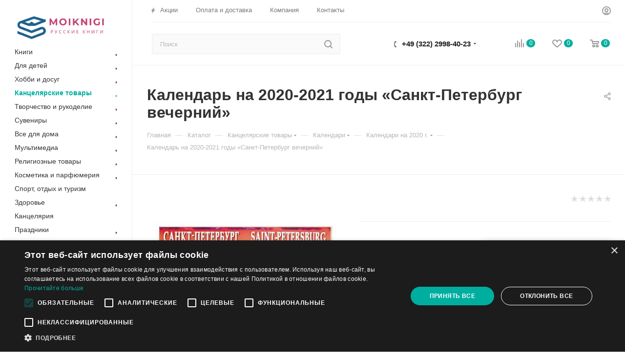

--- FILE ---
content_type: text/html; charset=UTF-8
request_url: https://moiknigi.at/bitrix/components/bitrix/sale.prediction.product.detail/ajax.php
body_size: 134
content:
	<script>
	BX.ready(function () {
		BX.onCustomEvent('onHasNewPrediction', ['', 'sale_gift_product_804271589']);
	});
	</script>
	